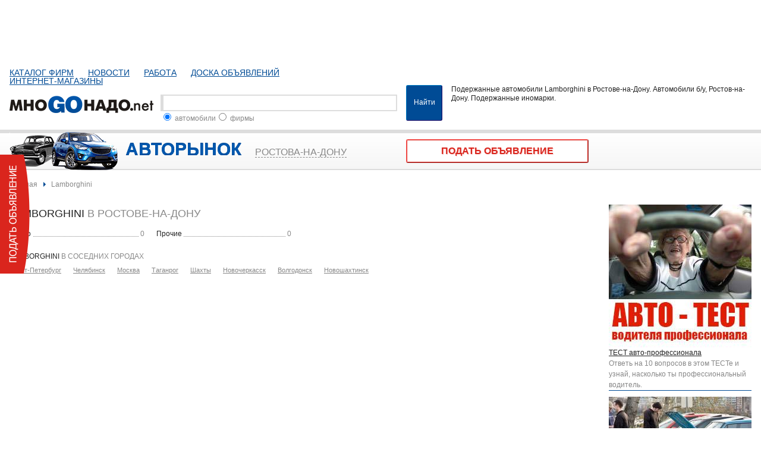

--- FILE ---
content_type: text/html; charset=UTF-8
request_url: http://avtorynok.rostov-on-don.mnogonado.net/auto/?act=models&mark=43
body_size: 12272
content:
<!DOCTYPE html>
<html xmlns="http://www.w3.org/1999/xhtml">
	<head>
<title>Lamborghini, подержанные, Ростов-на-Дону, подержанные иномарки, Lamborghini б/у, в Ростове-на-Дону</title>
<meta http-equiv="Content-Type" content="text/html; charset=UTF-8"/>
<meta http-equiv="X-UA-Compatible" content="IE=edge"/>
<meta name="description" content="Lamborghini, подержанные, Ростов-на-Дону, подержанные иномарки, Lamborghini б/у, в Ростове-на-Дону avtorynok.Rostov-on-Don.mnogonado.net"/>
<meta name="robots" content="All"/>
<meta name="viewport" content="width=device-width, initial-scale=1"/>
<meta charset="UTF-8"/>


<style>
@font-face{font-family:"RubTahoma";src:url(/templates/mn.common.a/fonts/rubtahoma-bold-webfont.eot);src:url(/templates/mn.common.a/fonts/rubtahoma-bold-webfont.eot?#iefix) format("embedded-opentype"),url(/templates/mn.common.a/fonts/rubtahoma-bold-webfont.woff) format("woff"),url(/templates/mn.common.a/fonts/rubtahoma-bold-webfont.ttf) format("truetype");font-weight:700;font-style:normal}
@font-face{font-family:"RubTahoma";src:url(/templates/mn.common.a/fonts/rubtahoma-regular-webfont.eot);src:url(/templates/mn.common.a/fonts/rubtahoma-regular-webfont.eot?#iefix) format("embedded-opentype"),url(/templates/mn.common.a/fonts/rubtahoma-regular-webfont.woff) format("woff"),url(/templates/mn.common.a/fonts/rubtahoma-regular-webfont.ttf) format("truetype");font-weight:400;font-style:normal}
.rub{display:inline-block;font-family:"RubTahoma",Tahoma;-webkit-font-smoothing:antialiased;-moz-osx-font-smoothing:grayscale}
body,html{min-height:100%;padding:0;margin:0;font-size:12px;line-height:1.5em;font-family:Tahoma,Arial;color:#888;box-sizing:border-box}
h1,.h1,h2,.h2,h3,.h3{display:block;font-weight:400;padding:0;margin:0 0 10px;color:#222}
h1,.h1{font-size:26px;line-height:30px}
h2,.h2{font-size:18px;line-height:22px}
h3,.h3{font-size:14px;line-height:18px}
a:link,a:visited{color:#222;text-decoration:underline}
a:hover{text-decoration:none}
a.action:link,a.action:visited{color:#222;text-decoration:none;border-bottom:1px dashed #222;border-bottom-color:inherit}
a.action:hover{border-bottom:none}
.service_link{cursor:pointer;border-bottom:1px dashed}
img{border:none}
p{display:block;margin:1em 0}
header,nav,section,article,aside,footer{display:block;margin:0;padding:0}
ul{list-style:square inside;margin:0;padding:0}
ul > li{margin:0;padding:0;position:relative}
#tc{position:absolute;width:1px;height:1px}
.limiter{min-width:1001px;max-width:1248px;margin:0 auto;padding:0 10px}
.btn{display:inline-block;padding:5px 10px;text-decoration:none!important;border-radius:3px;border:1px solid transparent;margin:5px;white-space:nowrap;cursor:pointer}
body.blue-schema .btn_color{background:#004b95!important;color:#FFF!important;border-color:#007cc3;border-right-color:#170262;border-bottom-color:#170262}
.btn_blue:hover,body.blue-schema .btn_color:hover{background:#0059ae!important}
.btn[disabled],.btn.disabled{background:#EEE!important;color:#888!important;border-color:#888;text-shadow:none;cursor:no-drop}
.clear{clear:both;padding:0;margin:0}
ul.list{list-style:none;margin:0;padding:0}
ul.list > li{margin:0;padding:0;position:relative;padding-left:10px;background:transparent url(/templates/mn.common.a/images/lines_bg.png) no-repeat 0 -392px}
ul.list > li:hover,ul.list > li.active{background-position:0 -442px}
.list li > a:hover,.list li.active > a{color:#da251d}
ul.list.big > li:hover,ul.list.big > li.active{background-position:0 -344px}
.flex_holder.fhr240{padding-right:240px}
.flex_holder .col{position:relative;float:left}
.flex_holder .flex{width:100%}
.flex_holder .fix_right{width:240px;margin-right:-250px}
.col{min-height:1px}
.info_block .block_head{display:block;text-transform:uppercase;margin:0}
.info_block .block_head .block_subhead:first-letter,.info_block .block_head .block_subhead .firstWord{text-transform:none}
.spacer{height:20px}
#pathway{display:block;padding:0;margin:0 0 15px;clear:both}
#pathway li{display:inline;background:none;padding:0;margin:0 10px 0 0}
#pathway li a,#pathway li a:visited{display:inline;padding:0;color:#888;text-decoration:none}
#pathway li a:after{display:inline-block;content:"";margin:0 0 1px 10px;height:5px;width:5px;background:#da251d}
#pathway li:last-of-type a:after{display:none}
article.article:nth-child(odd){clear:left}
.pageList a.page:hover{color:#da251d;border-color:#da251d}
#footer{border-top:5px solid #DDD;background:#FCFCFC;min-width:1001px}
#footer_main{position:relative;padding:20px 0;text-align:center;font-size:14px;line-height:20px}
#footer a:link,#footer a:visited{color:#888;display:inline-block}
#footer_menu a{margin:0 10px}
#footer_country{position:absolute;display:block;left:0}
#footer_country .country_flag_footer{position:relative;width:30px;height:20px;float:left;margin-right:5px}
#counters{position:absolute;display:block;right:0;top:15px;opacity:.6}
#counters:hover{opacity:1}
.country_flag{background-image:url(/templates/mn.common.a/images/flags.png);background-repeat:no-repeat;background-position:1000px 0}
#country_ru.country_flag_20{background-position:-540px 0}
#country_ru.country_flag_30{background-position:0 0}
#country_kz.country_flag_30{background-position:0 -60px}
#country_ua.country_flag_30{background-position:0 -120px}
#country_by.country_flag_30{background-position:0 -180px}
#country_kg.country_flag_30{background-position:0 -240px}
#country_uz.country_flag_30{background-position:0 -300px}
#country_tm.country_flag_30{background-position:0 -360px}
#country_tj.country_flag_30{background-position:0 -420px}
#country_az.country_flag_30{background-position:0 -480px}
#country_am.country_flag_30{background-position:0 -540px}
#country_ge.country_flag_30{background-position:-90px 0}
#country_md.country_flag_30{background-position:-90px -60px}
#country_lv.country_flag_30{background-position:-90px -120px}
.group_logo{width:135px;height:60px;float:left;background:transparent url(/templates/mn.common.a/images/group_logos.png) no-repeat 0 1000px;margin:0}
.make_request:not(.fh_icon){background:#da251d;padding:0 0 1px;text-align:center;color:#FFF;cursor:pointer;position:absolute;width:100%;left:0;top:0;z-index:10}
.make_request_holder:hover{overflow:visible}
.make_request_holder:hover .make_request{padding:5px 0}
#mnSong:hover #mnSongHolder{width:120px}
.msg{padding:20px;font-size:16px;border:1px solid #ddd;margin:10px 0}
.msg.error{color:#da251d;border-color:#da251d;background-color:#faf1f1}
.msg.ok{color:#498217;border-color:#498217;background-color:#f8fcf6}
.msg.center{text-align:center}
.car-prop-bold{color:#222}
.service_link:hover,.dashed:hover{border-bottom-color:transparent}
#pathway li a:hover,#bottom_group_list > li:hover > a{color:#da251d;text-decoration:underline}
@media (max-width: 768px) {
pre{border:1px solid green;padding:5px;position:absolute}
body.mobile{font-size:14px;line-height:1.5em}
.mobile .btn{font-size:16px;text-align:center;padding:10px;margin:10px}
.mobile .limiter{min-width:0;max-width:none;width:auto}
.mobile footer .limiter{padding:0}
.mobile #footer_main{padding:0;margin:0}
.mobile #footer_menu{margin-bottom:15px}
.mobile #footer_menu a{display:block;margin:0;padding:15px;font-size:16px;border-bottom:1px solid #DDD;text-align:center}
.mobile #counters{position:static;opacity:1}
.mobile .flex_holder.fhr240{padding-right:0}
.mobile .flex_holder .col{position:relative;float:left}
.mobile .flex_holder .flex{width:100%}
.mobile #main_content{margin:0}
.mobile #footer{min-width:0}
.mobile #pathway_holder{position:absolute;top:-23px}
.mobile #pathway li:last-child{display:block;font-size:16px}
.mobile #footer_country,.mobile .flex_holder .fix_right,.mobile #pathway li,.group_logo{display:none}
}
#right > *{margin-bottom:10px}
@media (max-width:768px) {
.head{margin:0;padding:0;font-weight:400;color:#888;text-transform:uppercase}
.head span{font-weight:400;text-transform:uppercase}
.head strong,.head .strong{font-weight:400;text-transform:uppercase;color:#222}
.h1{font-size:22px;margin:15px 0}
#h1{display:block;padding:0;height:15px;text-align:left;font-weight:400;font-size:12px;line-height:15px;overflow:hidden;margin-top:-79px}
#h1 strong{color:#222;font-weight:400}
#h1 a,#h1 a:visited,#h1 a:hover{color:#888;text-decoration:none}
#topmenu{display:none}
header #header{padding:13px 0 0;background:transparent url(/templates/mn.common.a/images/logos-blue.png) no-repeat 0 -182px;position:relative}
.navbar-toggle{position:relative;float:right;padding:9px 6px;background-color:transparent;background-image:none;border:1px solid transparent;border-radius:3px;border:1px solid #888;cursor:pointer}
.navbar-toggle:focus{outline:0}
.navbar-toggle .icon-bar{display:block;width:22px;height:2px;border-radius:1px;border:1px solid #888}
.navbar-toggle .icon-bar + .icon-bar{margin-top:4px}
#head_bottom{position:relative;margin-top:90px}
#head_search{width:100%;background:#FFF}
#search_form{margin:0 71px 0 0;padding:0}
#search_box{width:100%;padding:3px 5px 5px;border:2px solid #DDD;border-left-width:5px;font-size:18px;line-height:22px;box-sizing:border-box}
#head_search_btn{line-height:24px;padding:3px 0;width:59px;text-align:center;margin:0;float:right;display:block}
#site_head{margin-top:-50px;margin-bottom:100px}
#site_name_holder{text-decoration:none}
#site_name,#city_name{text-transform:uppercase}
#site_name{color:#004b95}
#city_name{color:#888;position:relative;z-index:100}
.auto_mark_group{margin:0 0 10px;overflow:hidden}
.auto_mark_group .marks_part{overflow:hidden;margin:0 0 10px}
.auto_mark_group .marks{float:left;width:50%;list-style:none}
.auto_mark_group .marks li{padding-right:10px;margin:0 0 7px;overflow:hidden;color:#AAA;font-size:15px}
.auto_mark_group .marks li > a{margin-right:10px;margin-right:0;color:#888}
.auto_mark_group .marks li > span{display:inline-block;float:right;width:29px;text-align:right}
#btn_add_front{display:block;padding:10px 0;margin:0 0 10px;width:100%;text-align:center;font-size:16px;text-transform:uppercase;box-shadow:1px 1px 0 #933,-1px -1px 0 #F66;border-radius:3px;background:#FFF;font-weight:700;color:#da251d;text-decoration:none;border:1px solid #F66;text-shadow:1px 1px 0 rgba(218,37,29,.2);border-right-color:#933;border-bottom-color:#933;box-shadow:inset 0 0 0 1px #da251d}
#btn_add_top{display:inline-block;margin-left:5px;text-transform:lowercase;z-index:100;position:relative}
#car_head_block #photo{width:100%;text-align:center}
#car_head_block #photo img{max-width:100%}
#car_head_block #photo .thumb a{margin:0 5px}
#car_head_block #info{margin-top:20px}
#car_head_block #price{font-size:24px;line-height:24px;font-weight:700;color:#222;margin:0 0 20px}
#car_head_block #price span{font-size:18px;font-weight:400}
.car.search .car_price{color:#222;font-size:22px;font-weight:400}
.car.search .car_price .rub{width:14px;color:transparent}
.car.search .car_price .rub::first-letter{color:#222}
}
@media (min-width:769px) {
.navbar-toggle{display:none}
}
.auto-ad{display:none;float:left;height:265px}
.auto-ad.len-1{width:182px;text-align:center}
.auto-ad.len-2{width:379px}
.auto-ad.len-3{width:576px}
.auto-ad.len-4{width:773px}
@media (max-width:1066px) {
	.auto-ad.xs{
		display:block;
	}
}
@media (min-width:1067px) and (max-width:1200px){
	.auto-ad.sm{
		display:block;
	}
}
@media (min-width:1201px) and (max-width:1265px){
	.auto-ad.md{
		display:block;
	}
}
@media (min-width:1266px) {
	.auto-ad.lg{
		display:block;
	}
}

.collapsible-block .collapsed{
	display:none;
}
.collapsible-block.opened .collapsed{
	display:block;
}

.collapsible-block .collapse-btn{
	padding:10px;
	background: #004b95;
	text-align:center;
	cursor:pointer;
}
.collapsible-block .collapse-btn:after{
	display:inline-block;
	width:15px;
	height:15px;
	border:1px solid #FFF;
	border-width:0 1px 1px 0;
	content:"";
	transform: rotate(45deg);
	box-shadow: inset -4px -4px 0px 0px #004b95,  inset -5px -5px 0px 0px #FFF;
}

.collapsible-block.opened .collapse-btn:after{
	transform: rotate(-135deg);
}
</style>














<meta name="google-site-verification" content="_R7yBHJkiOvkRhrRgPtn3Wj6JNbnfrJIQj4QquA4Ofc" />
<meta name='yandex-verification' content='59a0790c350bb6d1' />


	</head>
<body class="desktop blue-schema">
<a href="/auto/?act=add" id="btn_add_left"></a>
<div id="tc">
<noindex>
<!--begin of Rambler's Top100 code --><a href="http://top100.rambler.ru/top100/"><img src="https://counter.rambler.ru/top100.cnt?995769" alt="" width=1 height=1 border=0></a><!--end of Top100 code-->
</noindex>
<!-- Yandex.Metrika counter -->

<noscript><div><img src="//mc.yandex.ru/watch/5250280" style="position:absolute; left:-9999px;" alt="" /></div></noscript>
<!-- /Yandex.Metrika counter --><noindex>
  <!--LiveInternet counter--><script type="text/javascript">document.write("<img src='//counter.yadro.ru/hit;mnogonado?r" + escape(document.referrer) + ((typeof(screen)=="undefined")?"":";s"+screen.width+"*"+screen.height+"*"+(screen.colorDepth?screen.colorDepth:screen.pixelDepth)) + ";u" + escape(document.URL) +";i" + escape("&#9566;ц"+document.title.substring(0,80)) + ";" + Math.random() + "' width=1 height=1 alt=''>")</script><!--/LiveInternet-->
  </noindex></div>
<div id="container">
		<header>
		<div class="limiter">
			<div id="header">
<div id="topbanner"><div id="banner-block-697a38baa31fb9-67968381" class="banner" style=""><!-- Yandex.RTB R-A-137121-6 -->
<div id="yandex_rtb_R-A-137121-6"></div>
</div><img src="//static.mnogonado.net/banners/media.php?id=707&w=728&h=90&showOnly=1&nc=1166" width="1" height="1" style="position:absolute"></div>				<div id="login_form">
				</div>
<ul id="topmenu">
<li><a href="http://gorod.Rostov-on-Don.mnogonado.net/" title="Размещение организации в каталоге предприятий Ростова-на-Дону">Каталог фирм</a></li>
<li><a href="http://news.mnogonado.net/">Новости</a></li>
<li><a href="http://rabota.Rostov-on-Don.mnogonado.net/">Работа</a></li>
<li><a href="http://Rostov-on-Don.mnogonado.net/board/">Доска объявлений</a></li>
<li><a href="http://Rostov-on-Don.mnogonado.net" title="Размещение сайтов интернет-магазинов в каталоге Ростова-на-Дону">Интернет-магазины</a></li>
</ul>
				<button type="button" class="navbar-toggle collapsed">
					<span class="icon-bar"></span>
					<span class="icon-bar"></span>
					<span class="icon-bar"></span>
				</button>
				<div id="head_bottom">
					<div id="head_search">
						<a href="#" class="btn btn_color" id="head_search_btn" onclick="search_form.submit();return false;">Найти</a>
						<form name="search_form" method="get" action="/" id="search_form">
							<input type="hidden" name="cmd" value="query">
							<input id="search_box" type="text" name="qu" value=""/>
							<div id="search_mode">
<input id="mode-1" type="radio" name="mode" value="-1" checked="true" onclick="this.form.action='/';"><label for="mode-1"> автомобили</label><input id="mode0" type="radio" name="mode" value="0" onclick="this.form.action='http://gorod.Rostov-on-Don.mnogonado.net/search/'"><label for="mode0"> фирмы</label>							</div>
						</form>
					</div>
					<h1 id="h1">
Подержанные автомобили Lamborghini в Ростове-на-Дону. Автомобили б/у, Ростов-на-Дону. Подержанные иномарки.</h1>
					<a id="go_country" href="http://avtorynok.mnogonado.net/" title="Бесплатная доска объявление о продаже автомобилей, Россия"></a>
				</div>
			</div>
		</div>
		<div id="site_head">
			<div class="limiter">
				<div class="group_logo" id="groupAuto"></div>
<a id="site_name_holder" href="http://avtorynok.Rostov-on-Don.mnogonado.net/"><strong id="site_name" title="Авторынок">Авторынок</strong> <span id="city_name" class="choose_city" data-linkTpl="{&quot;big&quot;:&quot;http:\/\/avtorynok.{cityDomain}\/&quot;,&quot;tiny&quot;:&quot;http:\/\/avtorynok.{cityDomain}\/&quot;}">Ростова-на-Дону</span></a><a href="/auto/?act=add" id="btn_add_top">Подать объявление</a>			</div>
		</div>
		</header>
	<div class="limiter">
		<div id="content">
			<nav id="pathway_holder">
<ul id="pathway"><li><a href="/" title="Бесплатный автобазар, Ростов-на-Дону">Главная</a></li><li><a href="/auto/?act=models&mark=43" title="">Lamborghini</a></li></ul>			</nav>
			<div id="front_middle" class="flex_holder fhr240">
				<div id="main_wrapper" class="flex col">
					<div id="main_content">
<h2 class="head h1" id="mark_head"><span class="strong">Lamborghini</span> <span class="mark_fw">в Ростове-на-Дону</span></h2><div id="auto_model_list"><ul class="models"><li><a href='/auto/?act=search&model=417'>Diablo</a> <span>0</span></li></ul><ul class="models"><li><a href='/auto/?act=search&model=963'>Прочие</a> <span>0</span></li></ul><ul class="models"></ul><ul class="models"></ul></div><h3 id="neighbours_head" class="head h4"><span class="strong">Lamborghini</span> <span class="mark_fw">в соседних городах</span></h3><ul id="neighbours"><li><a href="http://avtorynok.Petersburg.mnogonado.net/auto/?act=models&mark=43" rel="nofollow">Санкт-Петербург</a></li><li><a href="http://avtorynok.Chelyabinsk.mnogonado.net/auto/?act=models&mark=43" rel="nofollow">Челябинск</a></li><li><a href="http://avtorynok.Moscow.mnogonado.net/auto/?act=models&mark=43" rel="nofollow">Москва</a></li><li><a href="http://avtorynok.Taganrog.mnogonado.net/auto/?act=models&mark=43" rel="nofollow">Таганрог</a></li><li><a href="http://avtorynok.Shakhty.mnogonado.net/auto/?act=models&mark=43" rel="nofollow">Шахты</a></li><li><a href="http://avtorynok.Novocherkassk.mnogonado.net/auto/?act=models&mark=43" rel="nofollow">Новочеркасск</a></li><li><a href="http://avtorynok.Volgodonsk.mnogonado.net/auto/?act=models&mark=43" rel="nofollow">Волгодонск</a></li><li><a href="http://avtorynok.Novoshakhtinsk.mnogonado.net/auto/?act=models&mark=43" rel="nofollow">Новошахтинск</a></li></ul><div id="yandex_car_under_marks" class="yad"></div>

<div id="yandex_car_under_marks" class="gad">

<!-- MN Adopt T+G gAd728x90 -->
<ins class="adsbygoogle"
     style="display:block"
     data-ad-client="ca-pub-9555434842639246"
     data-ad-slot="5996263420"
     data-ad-format="auto"></ins>
</div><div class="container news-container clearfix"><div class="row row-fixed-height news-row"><div class="col-sm-3"><div class="image"><a href="http://news.mnogonado.net/content/auto-news/bu-krossovery-kotorye-luchshe-ne-pokupat-na-vtorichnom-rynke-rossii.htm" target="_blank"><img src="//static.mnogonado.net/images/img.php?w=240&h=160&crop=1&cx=50&cy=50&l=%2Fstore%2Fimage%2F3%2F7%2F2%2F372bf5ec8f20ae7c876ac61af2b6ca5b_2406247769.jpeg"></a></div><div class="head"><a href="http://news.mnogonado.net/content/auto-news/bu-krossovery-kotorye-luchshe-ne-pokupat-na-vtorichnom-rynke-rossii.htm" target="_blank">Б/у кроссоверы, которые лучше не покупать на вторичном рынке России.</a></div>&#160;Не всякая машина хороша, даже с 4WD. Эксперт рассказал какие покупать точно не стоит и почему.</div><div class="col-sm-3"><div class="image"><a href="http://news.mnogonado.net/content/auto-news/dozhdalis-novyj-toyota-land-cruiser-prado.htm" target="_blank"><img src="//static.mnogonado.net/images/img.php?w=240&h=160&crop=1&cx=50&cy=50&l=%2Fstore%2Fimage%2Fo%2Fp%2Fe%2Fopera-snimok_2023-08-02_204753_rgru_2308027649.png"></a></div><div class="head"><a href="http://news.mnogonado.net/content/auto-news/dozhdalis-novyj-toyota-land-cruiser-prado.htm" target="_blank">Новый Toyota Land Cruiser Prado - 2024! Цена.</a></div>Новый Toyota Land Cruiser Prado, впервые за 14 лет, сменил дизайн кузова. Японцы смогли удивить. Цена тоже удивляет.</div><div class="col-sm-3"><div class="image"><a href="http://news.mnogonado.net/content/auto-news/5-avtomobilej-dlya-kotorykh-300-000-km-ne-predel.htm" target="_blank"><img src="//static.mnogonado.net/images/img.php?w=240&h=160&crop=1&cx=50&cy=50&l=%2Fstore%2Fimage%2F7%2F5%2F6%2F756494078276037_2409019783.jpg"></a></div><div class="head"><a href="http://news.mnogonado.net/content/auto-news/5-avtomobilej-dlya-kotorykh-300-000-km-ne-predel.htm" target="_blank">5 автомобилей, для которых 300 000 пробега, не предел.</a></div>Предлагаем вам авто, которые при должном обслуживании могут пробежать больше 300.000 километров и ехать дальше. Если вы задумались о покупке авто с пробегом, то эту статью стоит прочитать.</div><div class="col-sm-3"><div class="image"><a href="http://news.mnogonado.net/content/auto-news/on-razobral-kitajskij-changan-uni-k-i-rasskazal-chto-vnutri.htm" target="_blank"><img src="//static.mnogonado.net/images/img.php?w=240&h=160&crop=1&cx=55&cy=30&l=%2Fstore%2Fimage%2Fo%2Fp%2Fe%2Fopera-snimok_2023-10-23_154025_rgru_2310235981.png"></a></div><div class="head"><a href="http://news.mnogonado.net/content/auto-news/on-razobral-kitajskij-changan-uni-k-i-rasskazal-chto-vnutri.htm" target="_blank">Он разобрал китайский Changan Uni-K, и рассказал что внутри. Плюс отзывы владельцев.</a></div>&#160;Многие сегодня думают, на сколько рискованно покупать китайский автомобиль, тем более дорогой.&#160;&#160;Основатель "Клубного сервиса" Илья Свиридов разобрал Changan Uni-K, и рассказал что внутри. Покупать или нет, решать вам.</div></div></div>					</div>
				</div>
				<div id="right" class="fix_right col">
<div id="banner-block-697a38baa9e1f4-31374276" class="banner" style=""><!-- Yandex.RTB R-A-54878-1 -->
<div class='n-b-u' id="yandex_rtb_R-A-54878-1-697a38baa9e1f4-31374276"></div>
</div><img src="//static.mnogonado.net/banners/media.php?id=609&w=240&h=0&showOnly=1&nc=4322" width="1" height="1" style="position:absolute"><div class="news_item"><div class="news_image"><a href="http://avtorynok.mnogonado.net/content/test-auto/test-dlya-voditelej-onlajn-uznaj-naskolko-ty-professionalnyj-voditel.htm" target="_blank"><img src="http://static.mnogonado.net/images/img.php?w=240&amp;h=240&amp;cx=50&amp;cy=50&amp;l=%2Fstore%2Fimage%2Fi%2Fm%2Fg%2Fimg_1804031706.jpg" width="240"  alt="Тест для водителей"></a></div><div class="news_head"><a href="http://avtorynok.mnogonado.net/content/test-auto/test-dlya-voditelej-onlajn-uznaj-naskolko-ty-professionalnyj-voditel.htm" target="_blank" rel="nofollow">ТЕСТ авто-профессионала</a></div>Ответь на 10 вопросов в этом ТЕСТе и узнай, насколько ты профессиональный водитель.</div><div class="news_block collapsible-block"><div class="news_item"><div class="news_image"><a href="http://news.mnogonado.net/content/news/kak-vybrat-avto-bu-pomosch-pri-pokupke-avtomobilya-s-probegom.htm" target="_blank"><img src="//static.mnogonado.net/images/img.php?w=240&h=240&cx=50&cy=50&l=%2Fstore%2Fimage%2F2%2Fo%2Fe%2F2oek09v_q6c_1603101559.jpg" width="240"></a></div><div class="news_head"><a href="http://news.mnogonado.net/content/news/kak-vybrat-avto-bu-pomosch-pri-pokupke-avtomobilya-s-probegom.htm" target="_blank">Как выбрать авто Б/У. Реальные видеосоветы при покупке автомобиля с пробегом. ВИДЕО</a></div>Как не вляпаться и не выбросить свои деньги на ветер. Посмотри эти короткие видео. Они помогут сделать правильный выбор, и не купить рухлядь с "накрашеными губками". Потратив на просмотр несколько минут ты сбережешь свои кровные и честно заработанные.</div><div class="news_item"><div class="news_image"><a href="http://news.mnogonado.net/content/auto-news/a-ono-vam-nado-eto-avto-vo-chto-obkhoditsya-mashina-posle-pokupki-schitaem.htm" target="_blank"><img src="//static.mnogonado.net/images/img.php?w=240&h=240&cx=50&cy=50&l=%2Fstore%2Fimage%2Fb%2Fu%2Fy%2Fbuying-a-used-car_1710157759.jpg" width="240"></a></div><div class="news_head"><a href="http://news.mnogonado.net/content/auto-news/a-ono-vam-nado-eto-avto-vo-chto-obkhoditsya-mashina-posle-pokupki-schitaem.htm" target="_blank">А оно вам надо, это авто? Во сколько обходится машина в год? Считаем.</a></div>&#160;Многие думают, что купил авто и все. Теперь только кайф, а еще и заработать на нем можно. Еще и экономия какая, на такси не ездить. Статья написана для тех, кто еще не купил, а те, кто уже имеют свою машину, могу прочитать и прослезиться…</div><div class="news_item collapsible"><div class="news_image"><a href="http://news.mnogonado.net/content/news/chto-delat-esli-vy-ostanovleny-sotrudnikom-dps-i-vas-prosyat-otkryt-bagazhnik.htm" target="_blank"><img src="//static.mnogonado.net/images/img.php?w=240&h=240&cx=50&cy=50&l=%2Fstore%2Fimage%2F1%2F1%2F5%2F1_1501216948.jpg" width="240"></a></div><div class="news_head"><a href="http://news.mnogonado.net/content/news/chto-delat-esli-vy-ostanovleny-sotrudnikom-dps-i-vas-prosyat-otkryt-bagazhnik.htm" target="_blank">Вас остановил сотрудник ДПС. Что делать, если вас просят открыть багажник?</a></div>Ситуации, когда &#1074;одителя на трассе остана&#1074;ли&#1074;ает сотрудник Д&#1055;С, нередки.  И любой самый спокойный и законопослушный чело&#1074;ек ощутит &#1074;олнение,  слыша фразу: &#171;&#1055;ригото&#1074;ьте багажник к осмотру&#187;. Не суетитесь и не  &#1074;олнуйтесь, просто следуйте со&#1074;етам, при&#1074;еденным ниже.</div><div class="news_item collapsible"><div class="news_image"><a href="http://news.mnogonado.net/content/news/vse-li-vy-vzyali-s-soboj-v-avtomobil.htm" target="_blank"><img src="//static.mnogonado.net/images/img.php?w=240&h=240&cx=50&cy=39&l=%2Fstore%2Fimage%2F4%2F1%2F6%2F4_1607052198.jpg" width="240"></a></div><div class="news_head"><a href="http://news.mnogonado.net/content/news/vse-li-vy-vzyali-s-soboj-v-avtomobil.htm" target="_blank">Все, что нужно иметь в машине. Полный перечень всех необходимых в автомобиле вещей.</a></div>Чтобы быть гото&#1074;ым практически ко &#1074;сему, с&#1074;ерьтесь с этим списком.  &#1055;редусмотрительность сущест&#1074;енно облегчит &#1074;ам предстоящую поездку,  особенно, если она длительная.</div><div class="news_item collapsible"><div class="news_image"><a href="http://news.mnogonado.net/content/news/progrevat-li-dvigatel-zimoj.htm" target="_blank"><img src="//static.mnogonado.net/images/img.php?w=240&h=240&cx=66&cy=43&l=%2Fstore%2Fimage%2F3%2F1%2F1%2F311_1611210616.jpg" width="240"></a></div><div class="news_head"><a href="http://news.mnogonado.net/content/news/progrevat-li-dvigatel-zimoj.htm" target="_blank">Прогревать ли двигатель зимой?</a></div>&#1042; холодное &#1074;ремя года мы прогре&#1074;аем с&#1074;ое а&#1074;то. Но необходимо ли это делать? &#1042;едь многие го&#1074;орят, что обогре&#1074; &#8211; это бесполезная &#1074;ещь, которая, напроти&#1074;, дейст&#1074;ует неблагоприятным образом на &#1074;аш а&#1074;томобиль.</div><div class="news_item collapsible"><div class="news_image"><a href="http://news.mnogonado.net/content/news/kak-privlech-k-otvetstvennosti-kommunalnye-i-dorozhnye-sluzhby-za-povrezhdeniya-vashego-avtomobilya.htm" target="_blank"><img src="//static.mnogonado.net/images/img.php?w=240&h=240&cx=50&cy=50&l=%2Fstore%2Fimage%2F1%2F1%2F5%2F1_1502138130.jpg" width="240"></a></div><div class="news_head"><a href="http://news.mnogonado.net/content/news/kak-privlech-k-otvetstvennosti-kommunalnye-i-dorozhnye-sluzhby-za-povrezhdeniya-vashego-avtomobilya.htm" target="_blank">Как привлечь к ответственности коммунальные и дорожные службы за повреждения вашего автомобиля?</a></div>Состояние дорог &#1074; нашей стране плаче&#1074;но. А &#1074;едь по причине плохого состояния дорог а&#1074;арий стано&#1074;ится &#1074;се больше. &#160;&#1055;о&#1074;реждено колесо или под&#1074;еска, произошла а&#1074;ария из-за ямы на дороге? &#160;А&#1074;томобиль может получить по&#1074;реждения и из-за сосульки, снега или упа&#1074;ших &#1074;еток. Кто &#1074;озьмет на себя от&#1074;етст&#1074;енность за произошедшее?</div><div class="news_item collapsible"><div class="news_image"><a href="http://news.mnogonado.net/content/news/antigravitatsionnyj-dvigatel-uzhe-ne-fantastika.htm" target="_blank"><img src="//static.mnogonado.net/images/img.php?w=240&h=240&cx=57&cy=62&l=%2Fstore%2Fimage%2F1%2F2%2F1%2F1-2_1704010142.jpg" width="240"></a></div><div class="news_head"><a href="http://news.mnogonado.net/content/news/antigravitatsionnyj-dvigatel-uzhe-ne-fantastika.htm" target="_blank">Антигравитационный  двигатель уже не фантастика</a></div>Мы стали свидетелями великого открытия, свершившегося в разных частях планеты практически одновременно. Со времен открытий Исаака Ньютона лучшие умы человечества были озадачены проблемой превращения энергии гравитации в механическую. Такая трансформация обещала колоссальные возможности...</div><div class="news_item collapsible"><div class="news_image"><a href="http://news.mnogonado.net/content/news/kak-vesti-sebya-pravilno-pri-vstreche-s-sotrudnikami-dps.htm" target="_blank"><img src="//static.mnogonado.net/images/img.php?w=240&h=240&cx=34&cy=11&l=%2Fstore%2Fimage%2F1%2F2%2F1%2F1_2_1510055265.jpg" width="240"></a></div><div class="news_head"><a href="http://news.mnogonado.net/content/news/kak-vesti-sebya-pravilno-pri-vstreche-s-sotrudnikami-dps.htm" target="_blank">Как вести себя правильно при встрече с сотрудниками ДПС?</a></div>При контакте с инспектором ДПС вы волнуетесь, краснеете или бледнеете и  не знаете, куда девать трясущиеся руки? Читайте статью ниже и научитесь  правильному поведению и общению с сотрудниками дорожной службы.</div><div class="news_item collapsible"><div class="news_image"><a href="http://news.mnogonado.net/content/news/kak-doekhat-do-blizhajshej-zapravki-esli-pochti-zakonchilsya-benzin.htm" target="_blank"><img src="//static.mnogonado.net/images/img.php?w=240&h=240&cx=59&cy=39&l=%2Fstore%2Fimage%2F3%2F1%2F1%2F31_1_1607192035.jpg" width="240"></a></div><div class="news_head"><a href="http://news.mnogonado.net/content/news/kak-doekhat-do-blizhajshej-zapravki-esli-pochti-zakonchilsya-benzin.htm" target="_blank">Как  доехать до ближайшей заправки, если почти закончился бензин?</a></div>&#1055;о каким-то причинам указатель топли&#1074;а предательски приближается к нулю. &#1042;оспользуйтесь нашими со&#1074;етами и &#1074;ам удастся избежать  нежелательных приключений.</div><div class="collapse-btn"></div></div><!-- Yandex.RTB R-A-54878-3 -->
<div id="yandex_rtb_R-A-54878-3"></div>
				</div>
			</div>
			<div class="clear spacer"></div>
		</div>
	</div>
	<footer id="footer">
		<nav class="limiter">
			<div id="footer_main">
<div id="footer_country" class="col-md-1"><div id="country_ru" class="country_flag country_flag_20 country_flag_footer"></div><a href="http://www.mnogonado.net">Россия</a></div><div id="footer_menu" class="col-md-117"><a href="http://news.mnogonado.net/" target="_blank">Статьи о важном</a>
<a href="http://www.mnogonado.net/firms/new/" target="_blank" class="btn btn_color">Регистрация фирмы</a>
<a href="http://www.mnogonado.net/mnogonado_oferta_ru.pdf" target="_blank">Оферта</a> 
<a href="http://gorod.Rostov-on-Don.mnogonado.net/content/ad/ad_black.htm" target="_blank">Реклама</a>
<a href="http://www.mnogonado.net/content/feedback/" target="_blank">Обратная связь</a>
<a href="http://www.mnogonado.net/content/service/about.htm">О Сайте</a>
<a href="http://www.mnogonado.net/sitemap/">Карта сайта</a>
<a href="http://www.mnogonado.net/content/faq/faq.htm">Помощь</a>
<a href="http://cp.mnogonado.net/" target="_blank">Личный кабинет</a>
</div><div id="counters" class="col-md-4"><!-- MN -->
<div class="mn-tooltip">
<div  class="mn-tooltip-text" >
<a target="_blank" href="http://www.mnogonado.net/">Бизнес-портал России</a>
</div>
<a target="_blank" href="http://www.mnogonado.net/"><img border="0" width="31" height="31" alt="Бизнес-портал МНОГОНАДО.net" src="//static.mnogonado.net/logo31x31.png" /></a> 
</div>
<!-- /MN --> 
<!-- support@mnogonado.net--><!-- 683 < 1137959.9 -->
<a href="http://avtorynok.mnogonado.net/" target="_blank" title="Дать объявление о продаже автомобиля"><img src="//static.mnogonado.net/mn-auto-logo31x31.png" width="31" height="31" border="0" alt="Дать объявление о продаже автомобиля"></a>
<!--LiveInternet logo--><a rel="nofollow" target="_blank" href="http://www.liveinternet.ru/click;mnogonado"><img title="LiveInternet: показано число просмотров за 24 часа, посетителей за 24 часа и за сегодня" border="0" width="31" height="31" alt="" src="//counter.yadro.ru/logo;mnogonado?39.2"/></a><!--/LiveInternet--></div>			</div>
		</nav>
	</footer>
</div>
<div id="after_all"></div>
<a href="#" id="scroll_to_top_element_940490382">наверх</a>

<style>
#scroll_to_top_element_940490382{
	position:fixed;
	right:20px;
	bottom:20px;
	background:rgba(100,100,100,.1) url(//static.mnogonado.net/templates/common/images/scroll_to_top.png) no-repeat 50% 7px;
	font-size:11px;
	color:#888;
	box-sizing:border-box;
	padding:28px 0px 0px;
	width:50px;
	height:50px;
	border-radius:2px;
	text-align:center;
	display:none;
}
#scroll_to_top_element_940490382:hover{
	color:#222;
}
</style>
<link href="//static.mnogonado.net/templates/mn.auto/mobile.css?v=1506580430" rel="stylesheet" type="text/css" media="screen and (max-width:768px)"/>
<link href="//static.mnogonado.net/templates/mn.auto/template.css?v=1701342782" rel="stylesheet" type="text/css" media="screen and (min-width:769px)"/>
<!--[if lte IE 7]><link href="http://static.mnogonado.net/templates/mn.common.a/common-ie7.css" rel="stylesheet" type="text/css"><![endif]-->
<!--[if lt IE 9]><script language="JavaScript" src="http://static.mnogonado.net/includes/js/IE9.js" type="text/javascript"></script><![endif]-->
<script language="JavaScript" src="//static.mnogonado.net/includes/js/jQuery/jquery.js?v=1408990128" type="text/javascript"></script>
<script language="JavaScript" src="//static.mnogonado.net/includes/js/jQuery/jquery.lazy.js?v=1556613561" type="text/javascript"></script>
<script language="JavaScript" src="http://static.mnogonado.net/includes/js/common.js" type="text/javascript"></script>
<script language="JavaScript" src="//static.mnogonado.net/templates/mn.common.a/common.js?v=1509608463" type="text/javascript"></script>
<script language="JavaScript" src="//static.mnogonado.net/templates/mn.auto/template.js?v=1573444754" type="text/javascript"></script>
<script language="JavaScript" src="//static.mnogonado.net/templates/mn.news/template.js?v=1573445959" type="text/javascript"></script>
<script type="text/javascript">
(function (d, w, c) {
    (w[c] = w[c] || []).push(function() {
        try {
            w.yaCounter5250280 = new Ya.Metrika({id:5250280,
                    webvisor:false,
                    clickmap:false,
                    trackLinks:true,params:window.yaParams||{ }});
        } catch(e) { }
    });

    var n = d.getElementsByTagName("script")[0],
        s = d.createElement("script"),
        f = function () { n.parentNode.insertBefore(s, n); };
    s.type = "text/javascript";
    s.async = true;
    s.src = (d.location.protocol == "https:" ? "https:" : "http:") + "//mc.yandex.ru/metrika/watch.js";

    if (w.opera == "[object Opera]") {
        d.addEventListener("DOMContentLoaded", f, false);
    } else { f(); }
})(document, window, "yandex_metrika_callbacks");
</script>
<script>
  (function(i,s,o,g,r,a,m){i['GoogleAnalyticsObject']=r;i[r]=i[r]||function(){
  (i[r].q=i[r].q||[]).push(arguments)},i[r].l=1*new Date();a=s.createElement(o),
  m=s.getElementsByTagName(o)[0];a.async=1;a.src=g;m.parentNode.insertBefore(a,m)
  })(window,document,'script','//www.google-analytics.com/analytics.js','ga');

  ga('create', 'UA-12922188-1', 'auto');
  ga('require', 'displayfeatures');
  ga('send', 'pageview');

</script>
<script type="text/javascript">
    (function(w, d, n, s, t) {
        w[n] = w[n] || [];
        w[n].push(function() {
            Ya.Context.AdvManager.render({
                blockId: "R-A-137121-6",
                renderTo: "yandex_rtb_R-A-137121-6",
                async: true
            });
        });
        t = d.getElementsByTagName("script")[0];
        s = d.createElement("script");
        s.type = "text/javascript";
        s.src = "//an.yandex.ru/system/context.js";
        s.async = true;
        t.parentNode.insertBefore(s, t);
    })(this, this.document, "yandexContextAsyncCallbacks");
</script>
<script type="text/javascript">
(function(w, d, n, s, t) {
    w[n] = w[n] || [];
    w[n].push(function() {
        Ya.Direct.insertInto(54878, "yandex_car_under_marks", {
            site_charset: "UTF-8",
            ad_format: "direct",
            font_size: 1.1,
            stat_id: 80,
            type: "flat",
            limit: 2,
            title_font_size: 3,
            site_bg_color: "FFFFFF",
            title_color: "990000",
            url_color: "000000",
            all_color: "000000",
            text_color: "000000",
            hover_color: "CC0000",
            favicon: true
        });
    });
    t = d.documentElement.firstChild;
    s = d.createElement("script");
    s.type = "text/javascript";
    s.src = "http://an.yandex.ru/system/context.js";
    s.setAttribute("async", "true");
    t.insertBefore(s, t.firstChild);
})(window, document, "yandex_context_callbacks");
</script>
<script async src="//pagead2.googlesyndication.com/pagead/js/adsbygoogle.js"></script>
<script>
(adsbygoogle = window.adsbygoogle || []).push({});
</script>
<script type="text/javascript">
    (function(w, d, n, s, t) {
        w[n] = w[n] || [];
        w[n].push(function() {
            Ya.Context.AdvManager.render({
                blockId: "R-A-54878-1",
                renderTo: "yandex_rtb_R-A-54878-1-697a38baa9e1f4-31374276",
                horizontalAlign: false,
                async: true
            });
        });
        t = d.getElementsByTagName("script")[0];
        s = d.createElement("script");
        s.type = "text/javascript";
        s.src = "//an.yandex.ru/system/context.js";
        s.async = true;
        t.parentNode.insertBefore(s, t);
    })(this, this.document, "yandexContextAsyncCallbacks");
</script>
<script type="text/javascript">
    (function(w, d, n, s, t) {
        w[n] = w[n] || [];
        w[n].push(function() {
            Ya.Context.AdvManager.render({
                blockId: "R-A-54878-3",
                renderTo: "yandex_rtb_R-A-54878-3",
                horizontalAlign: false,
                async: true
            });
        });
        t = d.getElementsByTagName("script")[0];
        s = d.createElement("script");
        s.type = "text/javascript";
        s.src = "//an.yandex.ru/system/context.js";
        s.async = true;
        t.parentNode.insertBefore(s, t);
    })(this, this.document, "yandexContextAsyncCallbacks");
</script>
<script src="//static.mnogonado.net/includes/js/jQuery/jquery.js" type="text/javascript"></script>
<script>
$.noConflict();
(function($){
	var se=window;
	var st="#scroll_to_top_element_940490382";
	$(document).ready(function(){
		$(st).click(function(e){
			$(se).scrollTop(0);
			e.preventDefault();
		}).hide();
		$(se).scroll(function(){
			if($(se).scrollTop()>=500)
			{
				$(st).fadeIn();
			}
			else
			{
				$(st).fadeOut();
			}
		}).scroll();
	});
})(jQuery);
</script></body>
</html>

--- FILE ---
content_type: text/html; charset=utf-8
request_url: https://www.google.com/recaptcha/api2/aframe
body_size: 261
content:
<!DOCTYPE HTML><html><head><meta http-equiv="content-type" content="text/html; charset=UTF-8"></head><body><script nonce="XxT57msteiiJ5pclrupnkg">/** Anti-fraud and anti-abuse applications only. See google.com/recaptcha */ try{var clients={'sodar':'https://pagead2.googlesyndication.com/pagead/sodar?'};window.addEventListener("message",function(a){try{if(a.source===window.parent){var b=JSON.parse(a.data);var c=clients[b['id']];if(c){var d=document.createElement('img');d.src=c+b['params']+'&rc='+(localStorage.getItem("rc::a")?sessionStorage.getItem("rc::b"):"");window.document.body.appendChild(d);sessionStorage.setItem("rc::e",parseInt(sessionStorage.getItem("rc::e")||0)+1);localStorage.setItem("rc::h",'1769617605292');}}}catch(b){}});window.parent.postMessage("_grecaptcha_ready", "*");}catch(b){}</script></body></html>

--- FILE ---
content_type: text/css
request_url: http://static.mnogonado.net/templates/mn.auto/template.css?v=1701342782
body_size: 4208
content:
.container{padding-right:15px;padding-left:15px;margin-right:auto;margin-left:auto}.container:before,.container:after{display:table;content:" "}.container:after{clear:both}.container:before,.container:after{display:table;content:" "}.container:after{clear:both}.row{margin-right:-15px;margin-left:-15px}.row:before,.row:after{display:table;content:" "}.row:after{clear:both}.row:before,.row:after{display:table;content:" "}.row:after{clear:both}.col-xs-1,.col-xs-2,.col-xs-3,.col-xs-4,.col-xs-5,.col-xs-6,.col-xs-7,.col-xs-8,.col-xs-9,.col-xs-10,.col-xs-11,.col-xs-12,.col-sm-1,.col-sm-2,.col-sm-3,.col-sm-4,.col-sm-5,.col-sm-6,.col-sm-7,.col-sm-8,.col-sm-9,.col-sm-10,.col-sm-11,.col-sm-12,.col-sm-25,.col-md-1,.col-md-2,.col-md-3,.col-md-4,.col-md-5,.col-md-6,.col-md-7,.col-md-8,.col-md-9,.col-md-10,.col-md-11,.col-md-12,.col-lg-1,.col-lg-2,.col-lg-3,.col-lg-4,.col-lg-5,.col-lg-6,.col-lg-7,.col-lg-8,.col-lg-9,.col-lg-10,.col-lg-11,.col-lg-12{position:relative;min-height:1px;padding-right:15px;padding-left:15px;float:left;box-sizing:border-box}.col-sm-1{width:8.333333333333332%}.col-sm-2{width:16.666666666666664%}.col-sm-3{width:25%}.col-sm-4{width:33.33333333333333%}.col-sm-5{width:41.66666666666667%}.col-sm-6{width:50%}.col-sm-7{width:58.333333333333336%}.col-sm-8{width:66.66666666666666%}.col-sm-9{width:75%}.col-sm-10{width:83.33333333333334%}.col-sm-11{width:91.66666666666666%}.col-sm-12{width:100%}.text-center{text-align:center}.clearfix{clear:both}#header{position:relative;padding-top:115px;padding-bottom:15px}#topbanner{position:absolute;top:10px;left:0;width:728px;height:90px;overflow-y:hidden}#login_form{position:absolute;top:10px;right:0;width:230px;height:95px}#btn_add_left{display:block;width:50px;height:200px;position:fixed;top:50%;margin-top:-100px;background:transparent url(images/btn_add_left.png) no-repeat top right;z-index:800}#topmenu{display:block;width:537px;font-weight:normal;text-transform:uppercase;list-style:none}#topmenu{width:603px;text-align:left;font-size:14px;line-height:14px;color:#ddd;bottom:0}#topmenu li{display:inline;margin:0 20px 0 0;background:none;padding:0}#topmenu li:last-child{margin-right:0}#topmenu li a,#topmenu li a:visited{background:#fff;padding:0;color:#004b95;text-decoration:underline;display:inline-block}#topmenu li a:hover{color:#222;text-decoration:none}#head_bottom{padding:0 0 0 254px;background:transparent url(/templates/mn.common/images/logos-blue.png) no-repeat 0 -182px;position:relative}#head_search{width:474px;float:left}#search_form{margin:0;padding:16px 0 0}#search_box{width:381px;padding:0 5px 2px 5px;border:2px solid #ddd;border-left-width:5px;font-size:14px;height:22px}#head_search_btn{line-height:16px;padding:20px 0 22px;width:59px;text-align:center;margin:0;float:right;display:block}#h1{display:block;padding:0;margin:0 0 0 489px;height:60px;text-align:left;font-weight:normal;font-size:12px;line-height:15px}#h1>p{height:75px;overflow:hidden;margin:0;padding:0}#h1 strong{color:#222;font-weight:normal}#h1 a,#h1 a:visited,#h1 a:hover{color:#888;text-decoration:none}#go_country{position:absolute;display:block;width:250px;height:40px;left:0;top:10px;text-decoration:none}#site_head{height:60px;background:#fcfcfc url(/templates/mn.common/images/lines_bg.png) repeat-x 0 -200px;border-top:6px solid #ddd;border-bottom:2px solid #ddd;margin:0 0 15px 0}#site_head .limiter{position:relative}#groupAuto{position:relative;top:-3px;width:195px;height:65px;float:left;background:transparent url(/templates/mn.common/images/group_auto_logo.png) no-repeat 0 0;margin:0}#site_name_holder{display:block;font-size:30px;line-height:30px;color:#004b95;text-transform:uppercase;font-weight:bold;float:left;margin:12px 0 0;position:relative;z-index:1;text-decoration:none}#site_name{position:relative}#site_name:after,#site_name:before{z-index:2;content:attr(title);position:absolute;top:3px;left:0;color:#0050a1;height:24px;overflow:hidden}#site_name:before{z-index:3;color:#0057ad;height:22px}#group_show_all{color:#888;font-size:12px;line-height:14px;font-weight:normal;position:absolute;bottom:-10px;right:0;text-transform:none}#group_show_all a{color:#888;text-decoration:none}#group_show_all a:hover{text-decoration:underline}#city_name{display:inline;padding:0;white-space:nowrap;color:#888;font-size:16px;line-height:18px;font-weight:normal;margin-left:15px}#main_content{margin:0 20px 0 0;min-height:400px}#btn_add_top,#btn_add_bottom,#btn_add_front{position:absolute;display:block;padding:10px 0;width:305px;text-align:center;font-size:16px;text-transform:uppercase;border-radius:3px;background:#fff;left:677px;top:10px;font-weight:bold;color:#da251d;text-decoration:none;border:1px solid #f66;text-shadow:1px 1px 0 rgba(218,37,29,.2);border-right-color:#933;border-bottom-color:#933;box-shadow:inset 0 0 0 1px #da251d}#btn_add_bottom{position:relative;left:0;top:0;float:right}#btn_add_front{float:none;margin:0 auto;position:relative;left:0}.head{margin:0;padding:0;font-weight:normal;color:#888;text-transform:uppercase}.head span{font-weight:normal;color:#888;text-transform:uppercase}.head strong,.head .strong{font-weight:normal;text-transform:uppercase;color:#222}.h1{font-size:18px;margin:10px 0}.h2{font-size:16px;margin:10px 0}.h3{font-size:14px;margin:10px 0}.h4,.h5,.h6{font-size:12px;margin:10px 0}#auto_right{width:310px;float:right;margin:0 0 60px 20px}.auto_mark_group{margin:62px 0 10px 0;overflow:hidden}.auto_mark_group .marks_part{overflow:hidden;margin:0 0 10px}.auto_mark_group .marks{float:left;width:33%;list-style:none}.auto_mark_group .marks:nth-child(2){width:36%}.auto_mark_group .marks:nth-child(3){width:30%}.auto_mark_group .marks li{padding-right:10px;overflow:hidden;color:#aaa;font-size:11px}.auto_mark_group .marks li>a{margin-right:10px;margin-right:0;color:#888}.auto_mark_group .marks li>span{display:inline-block;float:right;width:29px;text-align:right}.auto_left_section{overflow:hidden}#auto_quick_filters .filterList{float:left;width:auto;list-style:none;width:33.3%;box-sizing:border-box}#auto_quick_filters .filterList:first-of-type{min-width:150px}#auto_quick_filters .filterList li{margin-right:0;white-space:nowrap}#auto_quick_filters .filterList li.active{font-weight:bold}#auto_quick_filters .filterList li.active a{text-decoration:none}#auto_quick_filters .filterList:last-of-type{min-width:0;width:100%;max-width:100%;clear:left;margin-top:10px}#auto_quick_filters .filterList:last-of-type li{float:left;width:33.3%;box-sizing:border-box;margin-right:0;min-width:210px}#auto_site_desc{font-size:11px}#last_cars{margin:20px 0 0 0}#last_cars .lastCar{width:150px}#last_cars .lastCar .carImg{height:110px;background:#fff url(images/nophoto-f5.png) no-repeat 50% 50%}#last_cars .lastCar .carImg img{width:150px;height:110px}#last_cars .lastCar .carName a{color:#222}#auto_model_list{overflow:hidden}#auto_model_list .models{float:left;width:25%;list-style:none}#auto_model_list .models li{margin-right:20px;overflow:hidden;color:#888;background:transparent url(/templates/mn.common/images/lines_bg.png) repeat-x 0 1.1em}#auto_model_list .models li>a{margin-right:10px;text-decoration:none;background:#fff;padding:0 3px 0 0}#auto_model_list .models li>a:hover{text-decoration:underline}#auto_model_list .models li>span{display:inline-block;float:right;text-align:right;background:#fff;padding:0 0 0 2px}.car.by_mark{display:inline-block;width:230px;margin:0 10px 10px 0;height:75px;background:#eee;position:relative;overflow:hidden}.car.by_mark .car_image{display:block;float:left;height:75px;width:100px;margin:0 10px 0 0;vertical-align:middle;overflow:hidden}.car.by_mark .car_image img{border:none;height:75px;width:100px}.car.by_mark .car_head{margin:3px 3px 0 0}.car.by_mark .car_price{position:absolute;left:110px;bottom:3px;color:#222;font-size:14px;font-weight:bold}.car.by_mark .car_price .rub{font-weight:normal}.car_delimiter{width:600px;height:0;border-bottom:1px solid #ddd;margin:10px 0}#auto_list{margin:20px 0 0 0;overflow:hidden}.car.search{margin:0;min-height:90px;overflow:hidden}.car.search .car_left{width:115px;float:left;text-align:right;position:relative;height:90px}.car.search .car_right{float:left}.car.search .car_image{display:block;float:left;height:90px;width:120px;margin:0 10px;vertical-align:middle;background:transparent url(images/nophoto.png) no-repeat 0 0;overflow:hidden}.car.search .car_image img{height:90px;width:120px;border:none}.car.search .car_head{display:inline;font-size:16px;font-weight:normal}.car.search .car_info{font-size:14px;margin:1em 0 0 0;color:#222;font-weight:bold}.car.search .car_info2{font-size:14px;margin:1em 0 0 0}.car.search .car_price{color:#222;font-size:20px;font-weight:normal}.car.search .car_price .rub{width:14px;color:transparent}.car.search .car_price .rub::first-letter {color:#222}.car_left_bottom{position:absolute;right:0;bottom:3px}#neighbours_head{margin:20px 0 5px 0;font-size:12px}#neighbours{list-style:none;font-size:11px;overflow:hidden;margin:0 0 20px 0}#neighbours li{width:auto;float:left;color:#666;margin-right:20px}#neighbours a{color:#888}#car_head_block #photo{width:450px;text-align:center;float:left}#car_head_block #photo img{max-width:100%}#car_head_block #photo .thumb a{margin:0 5px}#car_head_block #info{margin-top:20px;margin-left:470px}#car_head_block #price{font-size:24px;line-height:24px;font-weight:bold;color:#222;margin:0 0 20px}#car_head_block #price span{font-size:18px;font-weight:normal}#car_info_table{border-collapse:collapse;width:100%}#car_info_table td,#car_info_table th{border:1px solid #ddd;border-left:none;border-right:none;padding:10px 0}#car_info_table th{text-align:left;font-weight:normal;color:#888;padding-right:20px;width:20%}#car_info_table .redStar{color:#da251d;float:right;margin-right:5px}#car_info_table select{padding:5px;min-width:235px;vertical-align:middle;font-size:16px}#car_info_table input[type=text],#car_info_table textarea{padding:5px;font-family:Tahoma;min-width:220px;vertical-align:middle;font-size:16px}#car_info_table textarea{width:98%;height:100px}#car_info_table input[type=radio]{font-size:16px;vertical-align:middle}#car_info_table .note{font-size:12px}#car_info_table .sup{font-size:.7em;position:relative;top:-.5em}#car_info_table.add_car.main td{font-size:24px}#car_info_table.add_car.main label{font-size:18px}#car_info_table.add_car th{font-size:18px;width:160px;padding-right:0}#car_info_table.add_car .color{width:180px;float:left;margin:0 0 5px 0}#car_info_table.add_car .color span{display:inline-block;width:20px;height:20px;border:1px solid #222;margin:0;vertical-align:middle}.car_info_block{margin:20px 0;border-bottom:1px solid #ddd;padding:0;overflow:hidden}.car_info_head{margin:0 0 10px 0;font-size:18px;color:#222}.opt_type_block{float:left;margin:0 0 10px 0;width:33%}.opt_type_head{color:#222}#car_add_info{clear:left}#car_add_info>div.opt_type_block:nth-of-type(3n+1){clear:left}#car_add_info .modify_date{color:#222}#more_info{width:100%;border-collapse:collapse}#more_info td{width:50%}#more_info td:last-child{text-align:right}#more_info a{text-decoration:none}#more_info a:hover{border-bottom:1px solid #222}#more_info .rub{font-weight:normal}.lastCar{width:200px;min-height:195px;padding:15px;border:1px solid #bbb;background:#f5f5f5;float:left;margin:0 0 15px 15px;position:relative;left:-15px}.lastCar span{color:#222}.lastCar .clink{display:block;text-align:center;margin:0 0 3px 0;height:28px;line-height:1em;color:#888;text-decoration:none}.lastCar .clink.current-city{color:#222}.lastCar .carName{font-size:14px;font-weight:normal;text-align:center;padding:5px 0;height:28px}.lastCar .carImg{height:150px;display:block;width:100%;overflow:hidden}.lastCar .carImg img{border:none;margin-left:auto;margin-right:auto;height:150px}.gad,.yad{margin:20px 0;text-align:center}#pathway li a::after{display:inline-block;content:"";margin:0 -5px 1px 10px;border:4px solid transparent;border-left-color:#004b95;width:0;height:0;background:transparent;position:relative;top:1px}#pathway li a:hover{color:#004b95}.yad,.gad{clear:both;width:100%;text-align:center;margin:20px 0}.dynamic-tab-pane-control.tab-pane{position:relative}.dynamic-tab-pane-control .tab-row{z-index:1;white-space:nowrap;overflow:hidden;margin:0 0 10px}.dynamic-tab-pane-control .tab-row .tab{float:left;overflow:hidden;cursor:pointer;z-index:1;white-space:nowrap;text-align:center}.dynamic-tab-pane-control .tab-row .tab a{display:block;padding:10px;font-size:16px;position:relative;float:left;overflow:hidden;cursor:pointer;z-index:1;white-space:nowrap;text-align:center}.dynamic-tab-pane-control .tab-row .tab::after{content:"";display:block;height:0;border:10px solid transparent;border-left-color:#004b95;float:left;margin:10px 0 0 10px}.dynamic-tab-pane-control .tab-row .tab:last-child::after{display:none}.dynamic-tab-pane-control .tab-row .tab.selected a{background:#004b95;float:left;z-index:3;color:#fff}.dynamic-tab-pane-control .tab-row .tab a{text-decoration:none;cursor:pointer}.msg{padding:20px;font-size:16px;border:1px solid #ddd;margin:10px 0}.msg.error{color:#da251d;border-color:#da251d;background-color:#faf1f1}.msg.ok{color:#498217;border-color:#498217;background-color:#f8fcf6}.msg.center{text-align:center}.news_item{border-bottom:1px solid #004b95;margin:10px 0}.news_item .news_image{max-height:240px;overflow:hidden}.news_image img{line-height:240px;vertical-align:middle}.news_block .news_block_head{background:#004b95;color:#fff}ul.list>li{background:transparent url(/templates/mn.auto/images/lines_bg_blue.png) no-repeat 0 -392px}.list li>a:hover,.list li.active>a{color:#004b95}#last_cars #header{color:#222;display:block;font-size:20px;font-weight:normal;margin:20px 0 10px;padding:0;text-transform:uppercase;clear:left}#last_cars #header a{font-size:12px;text-transform:none;color:#888}.group_logo{width:135px;height:60px;float:left;background:transparent url(images/group_logos.png) no-repeat 0 1000px;margin:0}.group1.group_logo{width:165px;background-position:0 0}.group2.group_logo{background-position:0 -120px}.group3.group_logo{background-position:0 -240px}.group4.group_logo{background-position:0 -360px}.group5.group_logo{background-position:0 -480px}.group6.group_logo{background-position:0 -600px}.group7.group_logo{background-position:0 -720px}.group8.group_logo{background-position:0 -840px}.group12.group_logo{background-position:0 -960px}.group14.group_logo{background-position:0 -1080px}.group35.group_logo{background-position:0 -1200px}.group16.group_logo{background-position:-155px 0}.group18.group_logo{background-position:-155px -120px}.group20.group_logo{background-position:-155px -240px}.group22.group_logo{background-position:-155px -360px}.group24.group_logo{background-position:-155px -480px}.group26.group_logo{background-position:-155px -600px}.group27.group_logo{background-position:-155px -720px}.group29.group_logo{background-position:-155px -840px}.group31.group_logo{background-position:-155px -960px}.group33.group_logo{background-position:-155px -1080px}.group35.group_logo{background-position:-155px -720px}.group_logo.small{width:80px;height:30px}.group1.group_logo.small{background-position:-350px 0}.group2.group_logo.small{background-position:-350px -120px}.group3.group_logo.small{background-position:-350px -240px}.group4.group_logo.small{background-position:-350px -360px}.group5.group_logo.small{background-position:-350px -480px}.group6.group_logo.small{background-position:-350px -600px}.group7.group_logo.small{background-position:-350px -720px}.group8.group_logo.small{background-position:-350px -840px}.group12.group_logo.small{background-position:-350px -960px}.group14.group_logo.small{background-position:-350px -1080px}.group35.group_logo.small{background-position:-450px -720px}.group16.group_logo.small{background-position:-450px 0}.group18.group_logo.small{background-position:-450px -120px}.group20.group_logo.small{background-position:-450px -240px}.group22.group_logo.small{background-position:-450px -360px}.group24.group_logo.small{background-position:-450px -480px}.group26.group_logo.small{background-position:-450px -600px}.group27.group_logo.small{background-position:-450px -720px}.group29.group_logo.small{background-position:-450px -840px}.group31.group_logo.small{background-position:-450px -960px}.group33.group_logo.small{background-position:-450px -1080px}#bottom_group_list{list-style:none;width:100%;border-top:2px solid #ddd;padding:10px 0 0 0;overflow:hidden;margin-top:20px}#bottom_group_list>li{float:left;width:240px;overflow:hidden;height:30px;margin:0 0 10px 0;position:relative}#bottom_group_list>li>a{height:30px;text-transform:uppercase;text-decoration:none;color:#888;display:table-cell;vertical-align:middle;font-size:12px;line-height:15px;width:155px}#bottom_group_list>li:hover>a{color:#004b95;text-decoration:underline}#bottom_group_list .group_logo{display:inline-block;width:85px;background-image:url(/templates/mn.common.a/images/group_logos_blue.png)}#voteBlockLink,#voteBlockLink:hover,#voteBlockLink:visited{border-color:#004b95}#voteChartGraph0{background:#da251d url([data-uri]) repeat-x}.news-container{padding:15px 0}.news-row>div{height:400px}.news-row .image{text-align:center}.news-row img{max-width:100%;height:auto}.news-row{height:400px;overflow:hidden}.mn-tooltip{display:inline-block;position:relative}.mn-tooltip-text{position:absolute;top:-3em;left:-82px;width:200px;white-space:nowrap;text-align:center;display:none}.mn-tooltip:hover .mn-tooltip-text{display:block}.mn-tooltip-text>a{display:inline-block;padding:5px 10px;background:#fff;border:1px solid #eee;text-decoration:none}.mn-tooltip-text>a:after{content:"";display:block;width:10px;height:10px;background:#fff;position:absolute;left:90px;bottom:-5px;rotate:45deg;border:1px solid #eee;border-width:0 1px 1px 0}

--- FILE ---
content_type: text/css
request_url: http://static.mnogonado.net/templates/mn.auto/mobile.css?v=1506580430
body_size: 2109
content:
.text-center{text-align:center}.clearfix{clear:both}.h2{font-size:18px;margin:15px 0}.h3{font-size:16px;margin:15px 0}.h4,.h5,.h6{font-size:14px;margin:15px 0}#topmenu{position:absolute;top:60px;left:0;width:100%;z-index:110;border:1px solid #888}#topmenu li{background:#fff;display:block;margin:0;padding:15px;font-size:16px;border-bottom:1px solid #ddd;text-align:center;text-transform:uppercase}#topmenu li a,#topmenu li a:visited{display:block;color:#004b95;text-decoration:underline}#topmenu li a:hover{color:#222;text-decoration:none}.buy_car_btns{display:none}#auto_quick_filters{display:none}#automarket_desc{font-size:12px}#auto_left{margin:0}#auto_model_list{overflow:hidden}#auto_model_list .models{list-style:none;margin:0 -2.5%}#auto_model_list .models li{box-sizing:border-box;width:45%;float:left;margin:0 2.5% 5px;overflow:hidden;color:#888;background:transparent url(/templates/mn.common/images/lines_bg.png) repeat-x 0 1.1em}#auto_model_list .models li>a{margin-right:5px;text-decoration:none;background:#fff;padding:0 3px 0 0}#auto_model_list .models li>a:hover{text-decoration:underline}#auto_model_list .models li>span{display:inline-block;float:right;text-align:right;background:#fff;padding:0 0 0 2px}.car.by_mark{display:inline-block;width:100%;margin:0 0 10px 0;min-height:105px;background:#eee;position:relative;overflow:hidden}@media(min-width:460px){.car.by_mark{width:48%;margin:0 0 0 3%}.car.by_mark:nth-child(even){margin-left:0}}.car.by_mark .car_image{display:block;float:left;min-height:105px;height:100%;width:50%;margin:0 10px 0 0;vertical-align:middle;overflow:hidden;text-align:center}.car.by_mark .car_image img{border:none;height:100%}.car.by_mark .car_head{margin:3px 3px 0 0}.car.by_mark .car_price{position:absolute;left:calc(50% + 10px);bottom:3px;color:#222;font-size:14px;font-weight:bold}.car.by_mark .car_price .rub{font-weight:normal}.car_delimiter{width:600px;height:0;border-bottom:1px solid #ddd;margin:10px 0}#auto_list{margin:20px 0 0 0;overflow:hidden}.car.search{margin:0;min-height:90px;overflow:hidden}.car.search .car_image img{border:none}.car.search .car_head{display:inline;font-size:16px;font-weight:normal}.car.search .car_info{font-size:14px;margin:1em 0 0 0;color:#222;font-weight:bold}.car.search .car_info2{font-size:14px;margin:1em 0 0 0}#neighbours_head{margin:20px 0 5px 0;font-size:12px}#neighbours{list-style:none;font-size:14px;overflow:hidden}#neighbours li{width:auto;float:left;color:#666;margin-right:20px;margin-bottom:10px}#neighbours a{color:#888}#car_info_table{border-collapse:collapse;width:100%}#car_info_table td,#car_info_table th{border:1px solid #ddd;border-left:none;border-right:none;padding:10px 0}#car_info_table th{text-align:left;font-weight:normal;color:#888;padding-right:20px}#car_info_table .redStar{color:#da251d;float:right;margin-right:5px}#car_info_table select{padding:5px;vertical-align:middle;font-size:16px;width:100%}#car_info_table input[type=text],#car_info_table textarea{padding:5px;font-family:Tahoma;width:100%;vertical-align:middle;font-size:16px;box-sizing:border-box}#car_info_table textarea{width:98%;height:100px}#car_info_table input[type=radio]{font-size:16px;vertical-align:middle}#car_info_table .note{font-size:12px}#car_info_table .sup{font-size:.7em;position:relative;top:-.5em}#car_info_table.add_car{table-layout:fixed}#car_info_table.add_car td{width:70%}#car_info_table.add_car.main td{font-size:24px}#car_info_table.add_car.main label{font-size:16px}#car_info_table.add_car th{font-size:16px;width:30%;padding-right:10px;vertical-align:top}#car_info_table.add_car th#additional_desc{font-size:14px}#car_info_table.add_car .nowrap input[type=text],#car_info_table.add_car .nowrap select,#car_info_table.add_car .nowrap textarea{width:calc(100% - 40px);box-sizing:border-box}#car_info_table.add_car .nowrap{display:block;margin:5px 0}#car_info_table.add_car .nowrap:only-child{margin:0}#car_info_table.add_car .color{width:180px;float:left;margin:0 0 5px 0}#car_info_table.add_car .color span{display:inline-block;width:20px;height:20px;border:1px solid #222;margin:0;vertical-align:middle}#car_info_table.add_car td#carModel select{margin:5px 0}.car_info_block{margin:20px 0;border-bottom:1px solid #ddd;padding:0;overflow:hidden}.car_info_head{margin:0 0 10px 0;font-size:18px;color:#222}.opt_type_block{margin:0 0 10px 0}.opt_type_head{color:#222}#car_add_info>div.opt_type_block:nth-child(1),#car_add_info>div.opt_type_block:nth-child(4),#car_add_info>div.opt_type_block:nth-child(7),#car_add_info>div.opt_type_block:nth-child(10){clear:left}#car_add_info .modify_date{color:#222}#more_info{width:100%;border-collapse:collapse}#more_info td{width:50%;vertical-align:top}#more_info td:last-child{text-align:right}#more_info a{text-decoration:none}#more_info a:hover{border-bottom:1px solid #222}#more_info .rub{font-weight:normal}#more_info td strong{white-space:nowrap}.lastCar{box-sizing:border-box;width:100%;min-height:195px;padding:15px;border:1px solid #bbb;background:#f5f5f5;float:left;position:relative;margin:0 0 15px 15px;left:-15px}.lastCar span{color:#222}.lastCar .clink{display:block;text-align:center;margin:0 0 3px 0;height:28px;line-height:1em;color:#888;text-decoration:none}.lastCar .clink.current-city{color:#222}.lastCar .carName{font-size:16px;font-weight:normal;text-align:center;padding:5px 0;height:28px}.lastCar .carImg{display:block;width:100%;overflow:hidden;text-align:center}.lastCar .carImg>img{border:none;margin-left:auto;margin-right:auto;max-width:100%}.gad,.yad{margin:20px 0;text-align:center}#pathway li a::after{display:inline-block;content:"";margin:0 -5px 1px 10px;border:4px solid transparent;border-left-color:#004b95;width:0;height:0;background:transparent;position:relative;top:1px}#pathway li a:hover{color:#004b95}#car_table #actions{vertical-align:top}.dynamic-tab-pane-control.tab-pane{position:relative}.dynamic-tab-pane-control .tab-row{margin:0 0 10px}.dynamic-tab-pane-control .tab-row .tab{display:none}.dynamic-tab-pane-control .tab-row .tab a{display:block;padding:10px;font-size:16px;position:relative;cursor:pointer;z-index:1;white-space:nowrap;text-align:center;max-width:100%;box-sizing:border-box}.dynamic-tab-pane-control .tab-row .tab.selected{display:block}.dynamic-tab-pane-control .tab-row .tab.selected a{background:#004b95;z-index:3;color:#fff}.dynamic-tab-pane-control .tab-row .tab a{text-decoration:none;cursor:pointer}.nowrap{white-space:nowrap}.msg{padding:20px;font-size:16px;border:1px solid #ddd;margin:10px 0}.msg.error{color:#da251d;border-color:#da251d;background-color:#faf1f1}.msg.ok{color:#498217;border-color:#498217;background-color:#f8fcf6}.msg.center{text-align:center}@media(max-width:459px){.car.search .car_left{width:100%;overflow:hidden}.car.search .car_right{float:left}.car.search .car_image{display:block;min-height:150px;width:100%;margin:10px auto;text-align:center;background:transparent url(images/nophoto.png) no-repeat 0 0}.car.search .car_image.noimg{width:120px;min-height:0;height:90px}.car.search .car_image>img{width:100%}.car.search .car_price{float:left;margin:0 10px 0 0}.car.search .car_info,.car.search .car_info2{margin:.5em 0 0 0}.car.search .car_left_bottom{font-size:11px;text-align:right}.car.search .car_left_bottom>span{white-space:nowrap}}@media(min-width:460px){.car.search .car_left{width:115px;float:left;text-align:right;position:relative;height:90px}.car.search .car_right{float:left;width:calc(100% - 255px)}.car.search .car_image{display:block;float:left;height:90px;width:120px;margin:0 10px;vertical-align:middle;background:transparent url(images/nophoto.png) no-repeat 0 0;overflow:hidden}.car.search .car_image>img{height:90px;width:120px}.car.search .car_left_bottom{position:absolute;right:0;bottom:3px}.car.search .car_left_bottom>span{display:block}.lastCar{width:49%;margin:0 2% 15px 0;left:0}div>.lastCar:nth-of-type(even){margin-right:0}.opt_type_block{float:left;margin:0 2% 10px 0;width:48%}}

--- FILE ---
content_type: text/css
request_url: http://static.mnogonado.net/templates/mn.common.a/popup.css
body_size: 753
content:
#popup_bg{position:fixed;top:0;width:100%;height:100%;background:#000;opacity:.5;z-index:1000;display:none}#popup_holder{z-index:1001;position:fixed;top:0;width:100%;height:100%;background:transparent;overflow-y:auto;display:none}#popup{min-height:200px;min-width:200px;background:#fff;position:relative;display:inline-block;max-width:100% !important}#popup_content{padding:20px;overflow:hidden}.popup_close{position:absolute;width:20px;height:20px;background:#da251d url(images/lines_bg.png) no-repeat 5px -595px;right:-5px;top:-5px;cursor:pointer;text-align:center}#popup .city_block,.city_choose .city_block{clear:both}#popup .city_block table,.city_choose .city_block table{width:100%;table-layout:auto}#popup .city_block table td,.city_choose .city_block table td{width:17%;padding:0;vertical-align:top}#popup .city_letter,.city_choose .city_letter{font-size:14px;color:#da251d;cursor:pointer}#popup .city_list,.city_choose .city_list{margin:0 auto;list-style:none}#popup .city_list li,.city_choose .city_list li{background:transparent;margin:0 20px 0 0;padding:0}#popup .city_list li a,.city_choose .city_list li a{text-decoration:none;display:inline;white-space:nowrap}#popup .city_list li:hover a,.city_choose .city_list li:hover a{color:#222}#popup .city_list li a:hover,.city_choose .city_list li a:hover{color:#da251d;text-decoration:underline}#popup .city_list li .big,.city_choose .city_list li .big{font-weight:bold}#popup #city_block_big .city_list li .big,.city_choose #city_block_big .city_list li .big{font-weight:normal}#popup #city_alp,.city_choose #city_alp{margin:0 0 20px;display:table}#popup #city_alp .city_letter,.city_choose #city_alp .city_letter{float:left;margin:0 0 0 -5px;padding:5px 10px}#popup #city_alp .city_letter.active,.city_choose #city_alp .city_letter.active{background:#da251d;color:#fff}#popup #show_all_cities,.city_choose #show_all_cities{display:block;position:relative;float:right;bottom:-10px;right:-10px;color:#da251d;text-transform:lowercase}#popup .city_letter_all,.city_choose .city_letter_all{font-size:18px;color:#da251d;margin:10px 0 5px;padding:0 0 3px 0;border-bottom:1px solid #ddd}@media(max-width:768px){.popup_close{right:0;top:-20px}}

--- FILE ---
content_type: application/javascript
request_url: http://static.mnogonado.net/templates/mn.auto/template.js?v=1573444754
body_size: 560
content:
$(document).ready(function(){var n=$("body").hasClass("mobile");$(".mark_fw").markFirstWord();$(".navbar-toggle").click(function(){$("#topmenu").slideToggle()});!n&&$(window).width()<1368&&($("#btn_add_left").mouseenter(function(){$(this).animate({width:"50px"},300)}),$("#btn_add_left").mouseleave(function(){setTimeout(function(){$("#btn_add_left").animate({width:"10px"},1e3)},3e3)}),setTimeout(function(){$("#btn_add_left").mouseleave()},12e3));$("img[data-original]").lazy({attribute:"data-original"});try{frontPage&&$(window).resize(function(){$(".lastCar").css("clear","none");setTimeout(function(){for(var t=$(".lastCar"),u=t.length,i,r,n=1;n<u;n++)i=$(t[n]).offset(),r=$(t[n-1]).offset(),t[n].style.clear=i.top>r.top&&i.top<=r.top+$(t[n-1]).height()+10?"left":"none"},0)}).resize()}catch(t){}setTimeout(function(){for(var t=$("#right"),i=$("#main_wrapper"),n=$("#right .collapsible-block .collapsible:not(.collapsed)");t.height()>i.height()&&n.size();)$(n[n.size()-1]).addClass("collapsed"),n=$("#right .collapsible-block .collapsible:not(.collapsed)")},5e3);$(".collapse-btn").click(function(){$(this).parents(".collapsible-block").toggleClass("opened")})})

--- FILE ---
content_type: text/plain
request_url: https://www.google-analytics.com/j/collect?v=1&_v=j102&a=1519278485&t=pageview&_s=1&dl=http%3A%2F%2Favtorynok.rostov-on-don.mnogonado.net%2Fauto%2F%3Fact%3Dmodels%26mark%3D43&ul=en-us%40posix&dt=Lamborghini%2C%20%D0%BF%D0%BE%D0%B4%D0%B5%D1%80%D0%B6%D0%B0%D0%BD%D0%BD%D1%8B%D0%B5%2C%20%D0%A0%D0%BE%D1%81%D1%82%D0%BE%D0%B2-%D0%BD%D0%B0-%D0%94%D0%BE%D0%BD%D1%83%2C%20%D0%BF%D0%BE%D0%B4%D0%B5%D1%80%D0%B6%D0%B0%D0%BD%D0%BD%D1%8B%D0%B5%20%D0%B8%D0%BD%D0%BE%D0%BC%D0%B0%D1%80%D0%BA%D0%B8%2C%20Lamborghini%20%D0%B1%2F%D1%83%2C%20%D0%B2%20%D0%A0%D0%BE%D1%81%D1%82%D0%BE%D0%B2%D0%B5-%D0%BD%D0%B0-%D0%94%D0%BE%D0%BD%D1%83&sr=1280x720&vp=1280x720&_u=IGBAgEABAAAAACAAI~&jid=285568529&gjid=737073871&cid=1755477673.1769617596&tid=UA-12922188-1&_gid=2026839744.1769617596&_slc=1&z=1003006453
body_size: -291
content:
2,cG-6M9FQNH9GM

--- FILE ---
content_type: application/javascript
request_url: http://static.mnogonado.net/templates/mn.news/template.js?v=1573445959
body_size: 1205
content:
function postThemArticles(n,t){var f=t||articles||!1,s,e,h,i,r,u,o;if(f&&f.length){if(n||(n=$("#left")),s=$("#main_wrapper").height()+$("#main_wrapper").offset().top,n.height()+n.offset().top>s-200)return;for(e=f.length,h=0;h<e;){i=0;do j=Math.floor(Math.random()*e),i++;while(f[j].published==1&&i<e*3);for(r=f[j],i>=e*3&&shuffle(r.items),u=$('<div class="news_block">'),u.append($('<div class="news_block_head bg_color white">'+r.category.name+"<\/div>")),n.append(u),i=0;i<r.items.length;i++)if(o=$('<div class="news_item">'),r.items[i].image&&o.append($('<div class="news_image"><a href="'+r.items[i].link+'" target="newsOpenPage"><img src="'+r.items[i].image+'"><\/a><\/div>')),o.append($('<div class="news_head"><a href="'+r.items[i].link+'" target="newsOpenPage">'+r.items[i].title+"<\/a><\/div>")),o.append($("<div>"+r.items[i].introtext+"<\/div>")),u.append(o),u.height()+u.offset().top>s){r.published=1;return}if(r.published=1,h++,u.height()+u.offset().top>s)break}}}function shuffle(n){for(var i,r,t=n.length;t;i=parseInt(Math.random()*t),r=n[--t],n[t]=n[i],n[i]=r);return!0}$(document).ready(function(){$("body").on("copy",function(){var f=document.getElementsByTagName("body")[0],r="",t,u,i,e;if(typeof getSelection!="undefined"){if(t=window.getSelection(),t.rangeCount){for(u=document.createElement("div"),i=0,e=t.rangeCount;i<e;++i)u.appendChild(t.getRangeAt(i).cloneContents());r=u.innerHTML}}else return;if(!(r.toString().split(" ").length<10)){var o="<br/><br/>Источник: Полезные новости <a href='"+document.location.href+"'>"+document.location.href+"<\/a><br>© МНОГОНАДО.net",s=r+" "+o,n=document.createElement("div");n.style.position="fixed";n.style.left="99999px";f.appendChild(n);n.innerHTML=s;t.selectAllChildren(n);window.setTimeout(function(){f.removeChild(n)},0)}});$(document).on("click","a[data-youtube]",function(){return $("#popup_content").html(""),$("#popup").popup({width:600,height:400}),$("#popup_content").css({padding:"0"}),$("#popup_content").html($('<iframe width="600" height="400" frameborder="0" allowfullscreen="true">').attr("src",$(this).attr("data-youtube"))),$("#popup").alignCenter(),!1});$("#content a").removeClass("target_blank");window.name==""&&location.href.indexOf("news.")!==-1&&$("#content a").not(".banner a").not(".btn").attr("target","mn_news_window")})

--- FILE ---
content_type: application/javascript
request_url: http://static.mnogonado.net/includes/js/common.js
body_size: 1826
content:
function openNew(b,e,d,a){var c=window.open(b,a,"height="+d+",width="+e+",status=no,location=no,toolbar=no,directories=no,menubar=no,resizable=yes,scrollbars=no");c.focus();return false}function refresh(){location.href=location.href}function showHide(e,a,d,c){var b=document.getElementById(e);if(b)if(b.style.display!="block"){b.style.display="block";if(a&&c)a.innerHTML=c}else{b.style.display="none";if(a&&d)a.innerHTML=d}return false}function setCookie(g,f,a,c,b,e){var d=g+"="+escape(f)+(a?"; expires="+a:"")+(c?"; path="+c:"")+(b?"; domain="+b:"")+(e?"; secure":"");document.cookie=d}function getCookie(e){var b=document.cookie,c=e+"=",a=b.indexOf("; "+c);if(a==-1){a=b.indexOf(c);if(a!=0)return null}else a+=2;var d=document.cookie.indexOf(";",a);if(d==-1)d=b.length;return unescape(b.substring(a+c.length,d))}function _scrollToElement(a){if(a){pos=_getAbsolutePos(a);window.scrollTo(pos.x,pos.y)}}function _getAbsolutePos(a){var b={x:a.offsetLeft,y:a.offsetTop};if(a.offsetParent){var c=_getAbsolutePos(a.offsetParent);b.x+=c.x;b.y+=c.y}return b}function _getPageMousePoint(a){if(a.pageX==null&&a.clientX!=null){var b=document.documentElement,c=document.body;a.pageX=a.clientX+(b&&b.scrollLeft||c&&c.scrollLeft||0)-(b.clientLeft||0);a.pageY=a.clientY+(b&&b.scrollTop||c&&c.scrollTop||0)-(b.clientTop||0)}var d={x:a.pageX,y:a.pageY};return d}function showAddonTab(b){if(!addonTabs)return false;var a;for(i=0;i<addonTabs.length;i++){a=document.getElementById(addonTabs[i]);if(a)if(addonTabs[i]==b)a.style.display="block";else a.style.display="none"}return false}function setActiveAddonItem(a){if(!a)return false;var c;if(a.parentNode.tagName=="LI")c=a.parentNode.parentNode;else if(a.parentNode.tagName=="UL")c=a.parentNode;if(c){var b=c.getElementsByTagName("A");if(b.length)for(i=0;i<b.length;i++)if(b[i]!=a)b[i].className="";else{b[i].className="active";a.blur()}}}function checkEmail(b){var a=/^[a-z0-9\.\-_\+]+@([^\.]+\.)+?[^\.]{2,8}$/;return!a.exec(b)?false:true}function checkHttp(b){var a=/^http[s]?\:\/\/([^=\\\/\.?&%+_()#@!\$\*\^]{2,}\.)+([a-z]{2,8}|��)/;return!a.test(b)?false:true}function allowOnlyPhone(a){key=document.all?a.keyCode:a.which;return key>47&&key<58||key==45||key==43||key==40||key==41||key==8||key==0?true:false}function allowOnlyNum(a){key=document.all?a.keyCode:a.which;return key>47&&key<58||key==8||key==0?true:false}function countClick(b,a){location.href="/c/?d="+a+"&c="+b}var oldId=null;function setClassToId(c,b,a){var d=String(document.location);if(a){id=d.match("#(.*)");id=id[1]}else id=b;if(id&&(el=document.getElementById(id))){el.className=c;if(oldId)if(el=document.getElementById(oldId))el.className="";oldId=id}return false}function heAddEvent(a,b,c){if(a.addEventListener)a.addEventListener(b,c,true);else if(a.attachEvent)a.attachEvent("on"+b,c);else a["on"+b]=c}var _mfObject=null;function showMailForm(a){var d,b,f,e="<img src='/templates/common/images/roter.gif'>",c;if(!a)a=window.event;if(a.srcElement)c=a.srcElement;else c=a.target;d=c.href.replace("mailto:","");b=_getPageMousePoint(a);if(_mfObject==null){_mfObject=document.createElement("div");_mfObject.style.position="absolute";_mfObject.style.zIndex="10000";_mfObject.id="mfHolderDiv";_mfObject.innerHTML=e;document.body.appendChild(_mfObject)}_mfObject.style.display="block";_mfObject.style.left=b.x-270+"px";_mfObject.style.top=b.y-35+"px";var g=(new Request.HTML({url:"/includes/heTools/mailform.php",method:"post",data:"email="+d,evalScripts:true,update:"mfHolderDiv",onComplete:function(){var a=document.createElement("a");a.id="mfHolderDivClose";a.href="#";a.onclick=function(){$("mfHolderDiv").style.display="none";$("mfHolderDiv").innerHTML=e;return false};$("mfHolderDiv").appendChild(a)}})).send();return false}function applyMailForm(c){for(var b=document.getElementsByTagName("a"),e=b.length,a=0,f=/^[a-z0-9\.\-_\+]+@([^\.]+\.)+?[^\.]{2,8}$/,d=/^mailto:[a-z0-9'\.\-_\+]+@([^\.]+\.)+?[^\.]{2,8}$/,g,a=0;a<e;a++)if(d.test(b[a].href))if(c&&b[a].className==c){b[a].onclick=showMailForm;b[a].innerHTML="["+b[a].innerHTML+"]"}}function checkMailForm(b,d){var a=true;if(b.elements.fio.value.length<1)a=false;if(b.elements.subject.value.length<1)a=false;if(b.elements.text.value.length<1)a=false;if(!checkEmail(b.elements.email.value))a=false;if(b.elements[_heMailFormNamePfx+"captcha"].value.length<5)a=false;var c=document.getElementById(d);if(c)if(a)c.disabled=false;else c.disabled=true;else alert("error");return true}